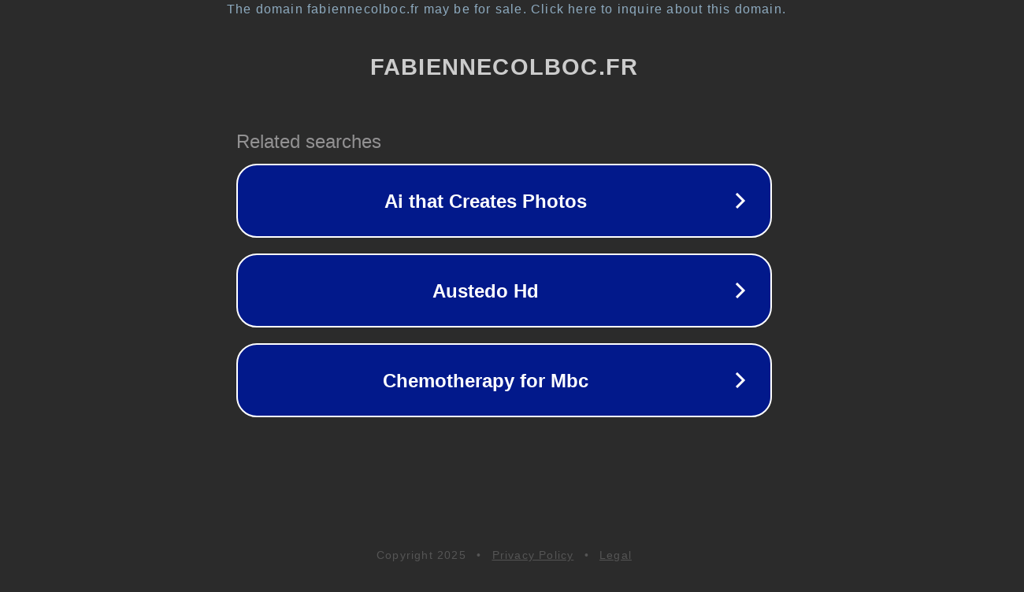

--- FILE ---
content_type: text/html; charset=utf-8
request_url: https://fabiennecolboc.fr/2023/02/17/%EF%BF%BD%EF%BF%BD%EF%BF%BD-rencontre-avec-lassociation-les-lyceens-a-lassemblee-nationale-hier/
body_size: 1198
content:
<!doctype html>
<html data-adblockkey="MFwwDQYJKoZIhvcNAQEBBQADSwAwSAJBANDrp2lz7AOmADaN8tA50LsWcjLFyQFcb/P2Txc58oYOeILb3vBw7J6f4pamkAQVSQuqYsKx3YzdUHCvbVZvFUsCAwEAAQ==_Nnh5DZ2hxoPHeNF+YP3wYA7zaOmtz2xXxaw4bl3wVpSNsF82V8Adl0a4fIQyGLaov9yxScwkNr6uv01qOLYM7A==" lang="en" style="background: #2B2B2B;">
<head>
    <meta charset="utf-8">
    <meta name="viewport" content="width=device-width, initial-scale=1">
    <link rel="icon" href="[data-uri]">
    <link rel="preconnect" href="https://www.google.com" crossorigin>
</head>
<body>
<div id="target" style="opacity: 0"></div>
<script>window.park = "[base64]";</script>
<script src="/bQnjHqBQr.js"></script>
</body>
</html>
